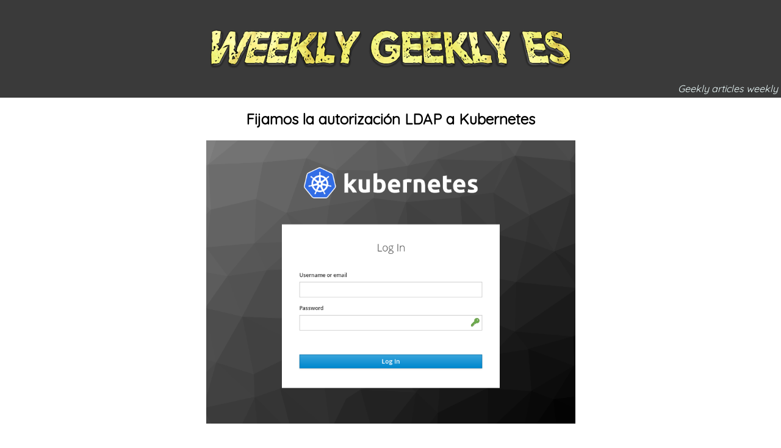

--- FILE ---
content_type: text/html; charset=utf-8
request_url: https://weekly-geekly-es.imtqy.com/articles/441112/index.html
body_size: 5980
content:
<!doctype html><html class=no-js lang=en><script async src="https://www.googletagmanager.com/gtag/js?id=UA-166339405-1"></script><script>window.dataLayer=window.dataLayer||[];function gtag(){dataLayer.push(arguments);}
gtag('js',new Date());gtag('config','UA-166339405-1');</script><meta charset=utf-8><meta http-equiv=x-ua-compatible content="ie=edge"><title>💋 🌞 🚚 Fijamos la autorización LDAP a Kubernetes 👨🏿‍🔧 🅱️ 📐</title><link rel=icon type=image/x-icon href=/favicon.ico><meta name=description content="Una breve instrucción sobre cómo usar Kubernetes con Keycloak para enlazar a su servidor LDAP y configurar la importación de usuarios y grupos. Esto l..."><meta name=viewport content="width=device-width,initial-scale=1,shrink-to-fit=no"><link rel=stylesheet href=../../css/main.css><link href="https://fonts.googleapis.com/css?family=Quicksand&display=swap" rel=stylesheet><script src=https://cdnjs.cloudflare.com/ajax/libs/jquery/3.3.1/jquery.min.js></script><script>window.jQuery||document.write('<script src="../../js/vendors/jquery-3.3.1.min.js"><\/script>')</script><script>document.write('<script src="//pagea'+'d2.googles'+'yndication.com/pagea'+'d/js/a'+'dsby'+'google.js"><\/script>')</script><script>var superSpecialObject={};superSpecialObject['google_a'+'d_client']='ca-p'+'ub-4469282388984999';superSpecialObject['enable_page_level_a'+'ds']=true;(window['a'+'dsbygoogle']=window['a'+'dsbygoogle']||[]).push(superSpecialObject);</script><header class="page-header js-page-header"><a class=page-header-logo-container href=https://weekly-geekly-es.imtqy.com/index.html></a><div class=page-header-text>Geekly articles weekly</div></header><section class="page js-page"><h1>Fijamos la autorización LDAP a Kubernetes</h1><div class="post__body post__body_full"><div class="post__text post__text-html post__text_v1" id=post-content-body data-io-article-url=https://habr.com/ru/post/441112/><p><img src=https://habrastorage.org/webt/kj/60/vi/kj60vi6ugv7bunlqdts2nlr2vja.png></p><br><p>Una breve instrucción sobre cómo usar Kubernetes con Keycloak para enlazar a su servidor LDAP y configurar la importación de usuarios y grupos. Esto le permitirá configurar RBAC para sus usuarios y usar el proxy de autenticación para proteger el Panel de control de Kubernetes y otras aplicaciones que no pueden autorizarse.</p><a name=habracut></a><br><h2 id=ustanovka-keycloak>Instalar Keycloak</h2><br><p>Supongamos que ya tiene un servidor LDAP. Podría ser Active Directory, FreeIPA, OpenLDAP o cualquier otra cosa. Si no tiene un servidor LDAP, entonces, en principio, puede crear usuarios directamente en la interfaz de Keycloak o utilizar proveedores públicos de oidc (Google, Github, Gitlab), el resultado será casi el mismo.</p><br><p>En primer lugar, instalaremos Keycloak en sí, la instalación se puede realizar por separado e inmediatamente en el clúster de Kubernetes, por regla general, si tiene varios clústeres de Kubernetes, sería más fácil instalarlo por separado. Por otro lado, siempre puedes usar el <a href="https://translate.googleusercontent.com/translate_c?depth=1&pto=nl&rurl=translate.google.com&sl=ru&sp=nmt4&tl=es&u=">gráfico oficial de timón</a> e instalarlo directamente en tu clúster.</p><br><p>Para almacenar datos de Keycloak, necesita una base de datos. Por defecto, <code>h2</code> usa <code>h2</code> (todos los datos se almacenan localmente), pero también es posible usar <code>postgres</code> , <code>mysql</code> o <code>mariadb</code> .<br>Si aún decide instalar Keycloak por separado, encontrará instrucciones más detalladas en la <a href="https://translate.googleusercontent.com/translate_c?depth=1&pto=nl&rurl=translate.google.com&sl=ru&sp=nmt4&tl=es&u=">documentación oficial</a> .</p><br><h2 id=nastroyka-federacii>Configuración de federación</h2><br><p>Primero, crea un nuevo reino. El reino es el espacio de nuestra aplicación. Cada aplicación puede tener su propio ámbito con diferentes usuarios y configuraciones de autorización. El dominio maestro es utilizado por Keycloak y no es correcto usarlo para nada más.</p><br><p>Haz clic en <strong>Agregar reino</strong></p><br><table><thead><tr><th>Opcion<th>Valor<tbody><tr><td><strong>Nombre</strong><td><code>kubernetes</code><tr><td><strong>Nombre para mostrar</strong><td><code>Kubernetes</code><tr><td><strong>Nombre para mostrar HTML</strong><td><code>&lt;img src="https://kubernetes.io/images/nav_logo.svg" width="400" \></code></table><br><p>Kubernetes por defecto verifica si el usuario tiene un correo electrónico o no. Como usamos nuestro propio servidor LDAP, esta verificación casi siempre devolverá <code>false</code> . Apaguemos la representación de este parámetro en Kubernetes:</p><br><p><strong>Ámbitos del cliente</strong> -> <strong>Correo electrónico</strong> -> <strong>Mapeadores</strong> -> <strong>Correo electrónico verificado</strong> (Eliminar)</p><br><p>Ahora configure la federación, para esto iremos a:</p><br><p><strong>Federación de usuarios</strong> -> <strong>Agregar proveedor ...</strong> -> <strong>ldap</strong></p><br><p>Aquí hay un ejemplo de configuración para FreeIPA:</p><br><table><thead><tr><th>Opcion<th>Valor<tbody><tr><td><strong>Nombre para mostrar de la consola</strong><td><code>freeipa.example.org</code><tr><td><strong>Vendedor</strong><td><code>Red Hat Directory Server</code><tr><td><strong>Atributo LDAP UUID</strong><td><code>ipauniqueid</code><tr><td><strong>URL de conexión</strong><td><code>ldaps://freeipa.example.org</code><tr><td><strong>DN de usuarios</strong><td><code>cn=users,cn=accounts,dc=example,dc=org</code><tr><td><strong>Bind dn</strong><td><code>uid=keycloak-svc,cn=users,cn=accounts,dc=example,dc=org</code><tr><td><strong>Credencial de enlace</strong><td><code>&lt;password></code><tr><td><strong>Permitir autenticación Kerberos:</strong><td><code>on</code><tr><td><strong>Reino Kerberos:</strong><td><code>EXAMPLE.ORG</code><tr><td><strong>Principal del servidor:</strong><td><code>HTTP/freeipa.example.org@EXAMPLE.ORG</code><tr><td><strong>KeyTab:</strong><td><code>/etc/krb5.keytab</code></table><br><p>El usuario <code>keycloak-svc</code> debe crearse previamente en nuestro servidor LDAP.</p><br><p>En el caso de Active Directory, simplemente seleccione <strong>Proveedor: Active Directory</strong> y la configuración necesaria se completará automáticamente en el formulario.</p><br><p>Haga clic en <strong>Guardar</strong></p><br><p>Ahora sigamos adelante:</p><br><p><strong>Federación de usuarios</strong> -> <strong>freeipa.example.org</strong> -> <strong>Mappers</strong> -> <strong>Nombre</strong></p><br><table><thead><tr><th>Opcion<th>Valor<tbody><tr><td><strong>Atributo de Ldap</strong><td><code>givenName</code></table><br><p>Ahora habilite la asignación de grupo:</p><br><p><strong>Federación de usuarios</strong> -> <strong>freeipa.example.org</strong> -> <strong>Mapeadores</strong> -> <strong>Crear</strong></p><br><table><thead><tr><th>Opcion<th>Valor<tbody><tr><td><strong>Nombre</strong><td><code>groups</code><tr><td><strong>Tipo de mapeador</strong><td><code>group-ldap-mapper</code><tr><td><strong>DN de grupos LDAP</strong><td><code>cn=groups,cn=accounts,dc=example,dc=org</code><tr><td><strong>Estrategia de recuperación de grupos de usuarios</strong><td><code>GET_GROUPS_FROM_USER_MEMBEROF_ATTRIBUTE</code></table><br><p>Esto completa la configuración de la federación, pasemos a configurar el cliente.</p><br><h2 id=nastroyka-klienta>Configuración del cliente</h2><br><p>Cree un nuevo cliente (una aplicación que recibirá usuarios de Keycloak). Pasamos:</p><br><p><strong>Clientes</strong> -> <strong>Crear</strong></p><br><table><thead><tr><th>Opcion<th>Valor<tbody><tr><td><strong>ID del cliente</strong><td><code>kubernetes</code><tr><td><strong>Tipo de acceso</strong><td><code>confidenrial</code><tr><td><strong>URL raíz</strong><td><code>http://kubernetes.example.org/</code><tr><td><strong>URI de redireccionamiento válidos</strong><td><code>http://kubernetes.example.org/*</code><tr><td><strong>URL de administrador</strong><td><code>http://kubernetes.example.org/</code></table><br><p>También cree un alcance para grupos:</p><br><p><strong>Ámbitos del cliente</strong> -> <strong>Crear</strong></p><br><table><thead><tr><th>Opcion<th>Valor<tbody><tr><td><strong>Plantilla</strong><td><code>No template</code><tr><td><strong>Nombre</strong><td><code>groups</code><tr><td><strong>Ruta de grupo completa</strong><td><code>false</code></table><br><p>Y configure el mapeador para ellos:</p><br><p><strong>Ámbitos del cliente</strong> -> <strong>grupos</strong> -> <strong>Mapeadores</strong> -> <strong>Crear</strong></p><br><table><thead><tr><th>Opcion<th>Valor<tbody><tr><td><strong>Nombre</strong><td><code>groups</code><tr><td><strong>Tipo de mapeador</strong><td><code>Group membership</code><tr><td><strong>Nombre de reclamo de token</strong><td><code>groups</code></table><br><p>Ahora necesitamos habilitar el grupo de mapeo en el alcance de nuestro cliente:</p><br><p><strong>Clientes</strong> -> <strong>kubernetes</strong> -> <strong>Ámbitos de cliente</strong> -> <strong>Ámbitos de cliente predeterminados</strong></p><br><p>Seleccione <strong>grupos</strong> en <strong>Ámbitos de cliente disponibles</strong> , haga clic en <strong>Agregar seleccionados</strong></p><br><p>Ahora configure la autenticación de nuestra aplicación, vaya a:</p><br><p><strong>Clientes</strong> -> <strong>kubernetes</strong></p><br><table><thead><tr><th>Opcion<th>Valor<tbody><tr><td><strong>Autorización habilitada</strong><td><code>ON</code></table><br><p>Haga clic en <strong>guardar</strong> y esto completa la configuración del cliente, ahora en la pestaña</p><br><p><strong>Clientes</strong> -> <strong>kubernetes</strong> -> <strong>Credenciales</strong></p><br><p>Puede obtener <strong>Secret,</strong> que usaremos en el futuro.</p><br><h2 id=nastroyka-kubernetes>Configurar Kubernetes</h2><br><p>Configurar Kubernetes para la autenticación OIDC es bastante trivial y no es muy complicado. Todo lo que necesita hacer es colocar el certificado de CA de su servidor <code>/etc/kubernetes/pki/oidc-ca.pem</code> en <code>/etc/kubernetes/pki/oidc-ca.pem</code> y agregar las opciones necesarias para kube-apiserver.<br>Para hacer esto, actualice <code>/etc/kubernetes/manifests/kube-apiserver.yaml</code> en todos sus asistentes:</p><br><pre> <code class="plaintext hljs">... spec: containers: - command: - kube-apiserver ... - --oidc-ca-file=/etc/kubernetes/pki/oidc-ca.pem - --oidc-client-id=kubernetes - --oidc-groups-claim=groups - --oidc-issuer-url=https://keycloak.example.org/auth/realms/kubernetes - --oidc-username-claim=email ...</code> </pre><br><p>Y también actualice la configuración de kubeadm en el clúster, para no perder esta configuración al actualizar:</p><br><pre> <code class="plaintext hljs">kubectl edit -n kube-system configmaps kubeadm-config</code> </pre><br><pre> <code class="plaintext hljs">... data: ClusterConfiguration: | apiServer: extraArgs: oidc-ca-file: /etc/kubernetes/pki/oidc-ca.pem oidc-client-id: kubernetes oidc-groups-claim: groups oidc-issuer-url: https://keycloak.example.org/auth/realms/kubernetes oidc-username-claim: email ...</code> </pre><br><p>Esto completa la configuración de Kubernetes. Puede repetir estos pasos en todos sus grupos de Kubernetes.</p><br><h2 id=nachalnaya-avtorizaciya>Autorización inicial</h2><br><p>Después de estos pasos, ya tendrá un clúster de Kubernetes con autenticación OIDC configurada. El único punto es que sus usuarios aún no tienen un cliente configurado, así como su propio kubeconfig. Para resolver este problema, debe configurar la emisión automática de kubeconfig a los usuarios después de una autorización exitosa.</p><br><p>Para hacer esto, puede usar aplicaciones web especiales que le permitan autenticar al usuario y luego descargar el kubeconfig terminado. Uno de los más convenientes es <a href="https://translate.googleusercontent.com/translate_c?depth=1&pto=nl&rurl=translate.google.com&sl=ru&sp=nmt4&tl=es&u=">Kuberos</a> , que le permite describir todos los clústeres de Kubernetes en una configuración y cambiar fácilmente entre ellos.</p><br><p>Para configurar Kuberos, solo describa la plantilla para kubeconfig y ejecute con los siguientes parámetros:</p><br><pre> <code class="plaintext hljs">kuberos https://keycloak.example.org/auth/realms/kubernetes kubernetes /cfg/secret /cfg/template</code> </pre><br><p>Vea <a href="https://translate.googleusercontent.com/translate_c?depth=1&pto=nl&rurl=translate.google.com&sl=ru&sp=nmt4&tl=es&u=">Uso</a> en Github para más detalles.</p><br><p>También es posible usar <a href="https://translate.googleusercontent.com/translate_c?depth=1&pto=nl&rurl=translate.google.com&sl=ru&sp=nmt4&tl=es&u=">kubelogin</a> si desea autorizar directamente en la computadora del usuario. En este caso, el usuario abre un navegador con un formulario de autorización en localhost.</p><br><p>El kubeconfig resultante se puede verificar en <a href="https://translate.googleusercontent.com/translate_c?depth=1&pto=nl&rurl=translate.google.com&sl=ru&sp=nmt4&tl=es&u=">jwt.io.</a> Simplemente copie el valor de <code>users[].user.auth-provider.config.id-token</code> desde su kubeconfig al formulario en el sitio e inmediatamente obtenga el descifrado.</p><br><h2 id=nastroyka-rbac>Configuración RBAC</h2><br><p>Al configurar RBAC, puede hacer referencia tanto al nombre de usuario (el campo de <code>name</code> en el token jwt) como al grupo de usuarios (el campo de <code>groups</code> en el token jwt). Aquí hay un ejemplo de configuración de permisos para el grupo <code>kubernetes-default-namespace-admins</code> :</p><br><div class=spoiler><b class=spoiler_title>kubernetes-default-namespace-admins.yaml</b><div class=spoiler_text><pre> <code class="plaintext hljs">apiVersion: rbac.authorization.k8s.io/v1 kind: Role metadata: name: default-admins namespace: default rules: - apiGroups: - '*' resources: - '*' verbs: - '*' --- apiVersion: rbac.authorization.k8s.io/v1 kind: RoleBinding metadata: name: kubernetes-default-namespace-admins namespace: default roleRef: apiGroup: rbac.authorization.k8s.io kind: Role name: default-admins subjects: - apiGroup: rbac.authorization.k8s.io kind: Group name: kubernetes-default-namespace-admins</code> </pre></div></div><br><p>Se pueden encontrar más ejemplos de RBAC en la <a href="https://translate.googleusercontent.com/translate_c?depth=1&pto=nl&rurl=translate.google.com&sl=ru&sp=nmt4&tl=es&u=">documentación oficial de Kubernetes.</a></p><br><h2 id=nastroyka-auth-proxy>Configurar auth-proxy</h2><br><p>Existe un maravilloso <a href="https://translate.googleusercontent.com/translate_c?depth=1&pto=nl&rurl=translate.google.com&sl=ru&sp=nmt4&tl=es&u=">proyecto de keycloak-gatekeeper</a> que le permite proteger cualquier aplicación y le brinda al usuario la posibilidad de autenticarse con el servidor OIDC. Le mostraré cómo puede configurarlo usando Kubernetes Dashboard como ejemplo:</p><br><div class=spoiler><b class=spoiler_title>dashboard-proxy.yaml</b><div class=spoiler_text><pre> <code class="plaintext hljs">apiVersion: extensions/v1beta1 kind: Deployment metadata: name: kubernetes-dashboard-proxy spec: replicas: 1 template: metadata: labels: app: kubernetes-dashboard-proxy spec: containers: - args: - --listen=0.0.0.0:80 - --discovery-url=https://keycloak.example.org/auth/realms/kubernetes - --client-id=kubernetes - --client-secret=&lt;your-client-secret-here&gt; - --redirection-url=https://kubernetes-dashboard.example.org - --enable-refresh-tokens=true - --encryption-key=ooTh6Chei1eefooyovai5ohwienuquoh - --upstream-url=https://kubernetes-dashboard.kube-system - --resources=uri=/* image: keycloak/keycloak-gatekeeper name: kubernetes-dashboard-proxy ports: - containerPort: 80 livenessProbe: httpGet: path: /oauth/health port: 80 initialDelaySeconds: 3 timeoutSeconds: 2 readinessProbe: httpGet: path: /oauth/health port: 80 initialDelaySeconds: 3 timeoutSeconds: 2 --- apiVersion: v1 kind: Service metadata: name: kubernetes-dashboard-proxy spec: ports: - port: 80 protocol: TCP targetPort: 80 selector: app: kubernetes-dashboard-proxy type: ClusterIP</code> </pre></div></div></div></div><p>Source: <a rel=nofollow href=https://habr.com/ru/post/441112/>https://habr.com/ru/post/441112/</a><section class="more-articles-navigation-panel js-more-articles-navigation-panel"><h4>More articles:</h4><nav class="list-of-articles-container js-list-of-articles-container"><ul class="list-of-pages js-list-of-pages"><li><a href=../441096/index.html>Simulador de lectura de artículos</a><li><a href=../441098/index.html>Profundidades SIEM: correlaciones listas para usar. Parte 4. Modelo del sistema como contexto de reglas de correlación</a><li><a href=../441102/index.html>Kaspersky Mobile Talks: una reunión para desarrolladores avanzados</a><li><a href=../441104/index.html>Obtención de información y omisión de la autenticación de dos factores en tarjetas bancarias de TOP-10 (Ucrania)</a><li><a href=../441108/index.html>Ya no es un concepto: Samsung presentó el teléfono plegable Galaxy Fold por $ 1980</a><li><a href=../441114/index.html>Programación relacional: dolor, interés y dolor de nuevo.</a><li><a href=../441116/index.html>KubeSail y su clúster Kubernetes gratuito para desarrolladores</a><li><a href=../441118/index.html>Los resultados del experimento con una semana laboral de cuatro días para trabajadores de oficina en Nueva Zelanda</a><li><a href=../441122/index.html>EAV de Magento 2: descripción general de las estructuras de datos</a><li><a href=../441124/index.html>Positivos falsos en PVS-Studio: cuán profundo es la madriguera del conejo</a></ul></nav></section><br><a href=../../allArticles.html><strong>All Articles</strong></a>
<script src=../../js/main.js></script><script>(function(d,w,c){(w[c]=w[c]||[]).push(function(){try{w.yaCounter62683636=new Ya.Metrika({id:62683636,clickmap:true,trackLinks:true,accurateTrackBounce:true,webvisor:true});}catch(e){}});var n=d.getElementsByTagName("script")[0],s=d.createElement("script"),f=function(){n.parentNode.insertBefore(s,n);};s.type="text/javascript";s.async=true;s.src="https://mc.yandex.ru/metrika/watch.js";if(w.opera=="[object Opera]"){d.addEventListener("DOMContentLoaded",f,false);}else{f();}})(document,window,"yandex_metrika_callbacks");</script><noscript><div><img src=https://mc.yandex.ru/watch/62683636 style=position:absolute;left:-9999px alt></div></noscript><script>window.ga=function(){ga.q.push(arguments)};ga.q=[];ga.l=+new Date;ga('create','UA-166339405-1','auto');ga('send','pageview')</script><script src=https://www.google-analytics.com/analytics.js async defer></script></section><footer class=page-footer><div class="page-footer-legal-info-container page-footer-element"><p>Weekly-Geekly ES | <span class="page-footer-legal-info-year js-page-footer-legal-info-year">2019</span></div><div class="page-footer-counters-container page-footer-element"><a class=page-footer-counter-clustrmap href=# title="Visit tracker"><img src="https://clustrmaps.com/map_v2.png?cl=698e5a&w=271&t=t&d=9uU9J9pq8z7k8xEBHYSfs6DenIBAHs3vLIHcPIJW9d0&co=3a3a3a&ct=ffffff"></a></div></footer>

--- FILE ---
content_type: text/html; charset=utf-8
request_url: https://www.google.com/recaptcha/api2/aframe
body_size: 267
content:
<!DOCTYPE HTML><html><head><meta http-equiv="content-type" content="text/html; charset=UTF-8"></head><body><script nonce="_iocM7kXNNaIT8H-f43v4A">/** Anti-fraud and anti-abuse applications only. See google.com/recaptcha */ try{var clients={'sodar':'https://pagead2.googlesyndication.com/pagead/sodar?'};window.addEventListener("message",function(a){try{if(a.source===window.parent){var b=JSON.parse(a.data);var c=clients[b['id']];if(c){var d=document.createElement('img');d.src=c+b['params']+'&rc='+(localStorage.getItem("rc::a")?sessionStorage.getItem("rc::b"):"");window.document.body.appendChild(d);sessionStorage.setItem("rc::e",parseInt(sessionStorage.getItem("rc::e")||0)+1);localStorage.setItem("rc::h",'1768555610684');}}}catch(b){}});window.parent.postMessage("_grecaptcha_ready", "*");}catch(b){}</script></body></html>

--- FILE ---
content_type: text/plain
request_url: https://www.google-analytics.com/j/collect?v=1&_v=j102&a=1368808662&t=pageview&_s=1&dl=https%3A%2F%2Fweekly-geekly-es.imtqy.com%2Farticles%2F441112%2Findex.html&ul=en-us%40posix&dt=%F0%9F%92%8B%20%F0%9F%8C%9E%20%F0%9F%9A%9A%20Fijamos%20la%20autorizaci%C3%B3n%20LDAP%20a%20Kubernetes%20%F0%9F%91%A8%F0%9F%8F%BF%E2%80%8D%F0%9F%94%A7%20%F0%9F%85%B1%EF%B8%8F%20%F0%9F%93%90&sr=1280x720&vp=1280x720&_u=AACAAEABAAAAACAAI~&jid=1205448953&gjid=176253607&cid=1924908021.1768555607&tid=UA-166339405-1&_gid=1212442093.1768555607&_r=1&_slc=1&z=74552405
body_size: -453
content:
2,cG-295S8P2247